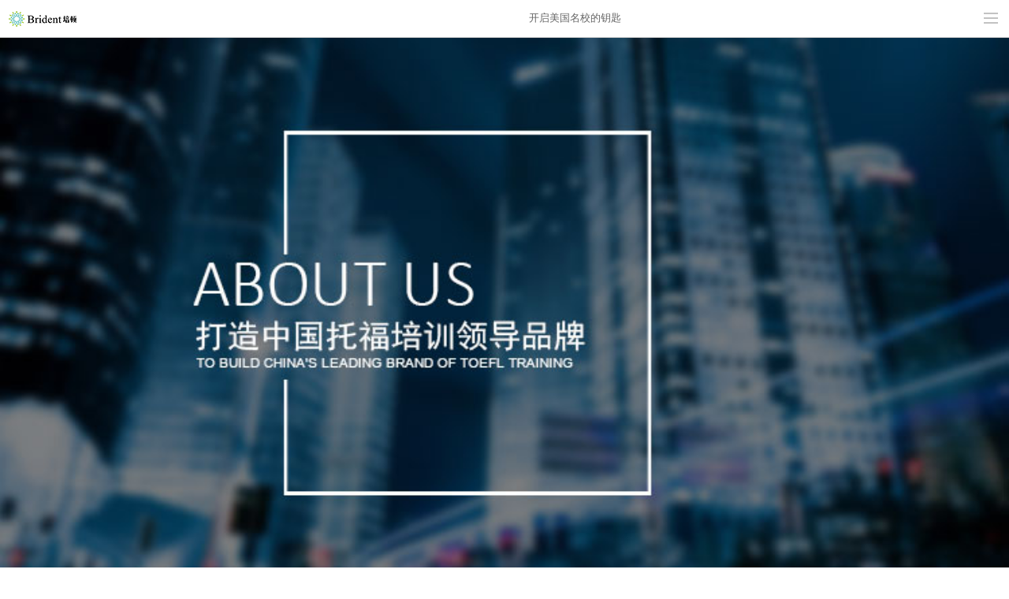

--- FILE ---
content_type: text/html; charset=utf-8
request_url: http://m.ipeidun.com/tags/240.html
body_size: 3949
content:
<html>
<head>
 <meta http-equiv="Content-Type" content="text/html; charset=utf-8" />
<meta charset="utf-8" />
<meta name="viewport" content="width=device-width, initial-scale=1.0, maximum-scale=1.0, user-scalable=no" />
<meta name="format-detection" content="telephone=no" />
<meta http-equiv="X-UA-Compatible" content="IE=edge,chrome=1" />
<meta name="HandheldFriendly" content="true" />

<meta name="360-site-verification" content="279b13a6a7c1908c281562a49d46cfaf" />
<meta name="sogou_site_verification" content="m3SWQa1WAh"/>
<meta name="baidu-site-verification" content="RMI5hMsP9E" />


<title>热门标签_培顿教育</title> 
<meta name="author" content="培顿国际教育">
<meta name="keywords" content="热门标签,雅思,托福,SAT,SSAT,AP,留学"> 
<meta name="description" content="">

<link href="http://m.ipeidun.com/favicon.ico" type="image/x-icon" rel="icon">
<link href="http://m.ipeidun.com/static/mhome/css/head.css" rel="stylesheet" type="text/css">
<link rel="stylesheet" type="text/css" href="http://m.ipeidun.com/static/mhome/css/index.css">

</head>

<body>
     <!--载入头部-->
   <div class="navOut">

    <div class="nav clearfix">
        <a href="http://m.ipeidun.com/" title="培顿教育">
            <img class="f-left navL" src="http://m.ipeidun.com/static/mhome/images/logo.png" alt="培顿教育" />
        </a>
        
        <p>开启美国名校的钥匙</p>
        <img class="f-right navR" src="http://m.ipeidun.com/static/mhome/images/line.png" alt="开启美国名校的钥匙" />
    </div>
    <ul class="navHide">
        <li>
            <a href="http://m.ipeidun.com/" target="_parent">首页</a>
        </li>
        <li>
            <a href="http://m.ipeidun.com/ctoefl.html" target="_parent">托福培训</a>
        </li>
		
		   <li>
            <a href="http://m.ipeidun.com/peytonIelts.html" target="_parent">雅思培训</a>
        </li>
        <li>
            <a href="http://m.ipeidun.com/peytonSat.html" target="_parent">SAT培训</a>
        </li>
        <li>
            <a href="http://m.ipeidun.com/peytonssat.html" target="_parent">SSAT培训</a>
        </li>
        <li>
            <a href="http://m.ipeidun.com/highUsa.html" target="_parent">海外留学规划</a>
        </li>
        <li>
            <a href="http://m.ipeidun.com/dynamic.html" target="_parent">新闻中心</a>
        </li>
        <li>
            <a href="http://m.ipeidun.com/profile.html" target="_parent">关于培顿</a>
        </li>
		
    </ul>
</div>
    <img class="imgBlock" src="http://m.ipeidun.com/static/mhome/images/banner2.jpg" />
    <!---我们的产品-->
    <div class="news">
        <div class="dynamic">
            <h2>热门标签</h2>
            <p></p>
			<div class="tags_all">
            <ul>
                						<li> 
				       
				            <h3><a href="http://m.ipeidun.com/tags/35.html">雅思</a></h3> 
				      
						</li>
										<li> 
				       
				            <h3><a href="http://m.ipeidun.com/tags/36.html">一对一培训</a></h3> 
				      
						</li>
										<li> 
				       
				            <h3><a href="http://m.ipeidun.com/tags/37.html">雅思一对一</a></h3> 
				      
						</li>
										<li> 
				       
				            <h3><a href="http://m.ipeidun.com/tags/38.html">雅思培训</a></h3> 
				      
						</li>
										<li> 
				       
				            <h3><a href="http://m.ipeidun.com/tags/39.html">英语一对一</a></h3> 
				      
						</li>
										<li> 
				       
				            <h3><a href="http://m.ipeidun.com/tags/40.html">雅思口语</a></h3> 
				      
						</li>
										<li> 
				       
				            <h3><a href="http://m.ipeidun.com/tags/41.html">雅思考试</a></h3> 
				      
						</li>
										<li> 
				       
				            <h3><a href="http://m.ipeidun.com/tags/42.html">口语考试</a></h3> 
				      
						</li>
										<li> 
				       
				            <h3><a href="http://m.ipeidun.com/tags/43.html">托福考试</a></h3> 
				      
						</li>
										<li> 
				       
				            <h3><a href="http://m.ipeidun.com/tags/44.html">雅思口语培训</a></h3> 
				      
						</li>
										<li> 
				       
				            <h3><a href="http://m.ipeidun.com/tags/45.html">雅思听力</a></h3> 
				      
						</li>
										<li> 
				       
				            <h3><a href="http://m.ipeidun.com/tags/46.html">雅思阅读</a></h3> 
				      
						</li>
										<li> 
				       
				            <h3><a href="http://m.ipeidun.com/tags/47.html">托福</a></h3> 
				      
						</li>
										<li> 
				       
				            <h3><a href="http://m.ipeidun.com/tags/48.html">托业</a></h3> 
				      
						</li>
										<li> 
				       
				            <h3><a href="http://m.ipeidun.com/tags/49.html">托福口语</a></h3> 
				      
						</li>
										<li> 
				       
				            <h3><a href="http://m.ipeidun.com/tags/50.html">托福培训</a></h3> 
				      
						</li>
										<li> 
				       
				            <h3><a href="http://m.ipeidun.com/tags/54.html">哈佛大学</a></h3> 
				      
						</li>
										<li> 
				       
				            <h3><a href="http://m.ipeidun.com/tags/52.html">托福培训费用</a></h3> 
				      
						</li>
										<li> 
				       
				            <h3><a href="http://m.ipeidun.com/tags/53.html">托福培训哪家好</a></h3> 
				      
						</li>
										<li> 
				       
				            <h3><a href="http://m.ipeidun.com/tags/55.html">美国名校</a></h3> 
				      
						</li>
										<li> 
				       
				            <h3><a href="http://m.ipeidun.com/tags/56.html">世界名校</a></h3> 
				      
						</li>
										<li> 
				       
				            <h3><a href="http://m.ipeidun.com/tags/57.html">考试技巧</a></h3> 
				      
						</li>
										<li> 
				       
				            <h3><a href="http://m.ipeidun.com/tags/58.html">留学</a></h3> 
				      
						</li>
										<li> 
				       
				            <h3><a href="http://m.ipeidun.com/tags/59.html">托福分数</a></h3> 
				      
						</li>
										<li> 
				       
				            <h3><a href="http://m.ipeidun.com/tags/60.html">托福阅读</a></h3> 
				      
						</li>
										<li> 
				       
				            <h3><a href="http://m.ipeidun.com/tags/61.html">托福成绩</a></h3> 
				      
						</li>
										<li> 
				       
				            <h3><a href="http://m.ipeidun.com/tags/62.html">托福听力</a></h3> 
				      
						</li>
										<li> 
				       
				            <h3><a href="http://m.ipeidun.com/tags/63.html">托福备考</a></h3> 
				      
						</li>
										<li> 
				       
				            <h3><a href="http://m.ipeidun.com/tags/64.html">托福写作</a></h3> 
				      
						</li>
										<li> 
				       
				            <h3><a href="http://m.ipeidun.com/tags/65.html">东北育才外国语</a></h3> 
				      
						</li>
										<li> 
				       
				            <h3><a href="http://m.ipeidun.com/tags/66.html">沈阳雅思培训</a></h3> 
				      
						</li>
										<li> 
				       
				            <h3><a href="http://m.ipeidun.com/tags/67.html">雅思培训哪家好</a></h3> 
				      
						</li>
										<li> 
				       
				            <h3><a href="http://m.ipeidun.com/tags/68.html">英语</a></h3> 
				      
						</li>
										<li> 
				       
				            <h3><a href="http://m.ipeidun.com/tags/69.html">TOEFL</a></h3> 
				      
						</li>
										<li> 
				       
				            <h3><a href="http://m.ipeidun.com/tags/70.html">TOEFL考试</a></h3> 
				      
						</li>
										<li> 
				       
				            <h3><a href="http://m.ipeidun.com/tags/71.html">雅思写作</a></h3> 
				      
						</li>
										<li> 
				       
				            <h3><a href="http://m.ipeidun.com/tags/72.html">SAT</a></h3> 
				      
						</li>
										<li> 
				       
				            <h3><a href="http://m.ipeidun.com/tags/73.html">SAT考试</a></h3> 
				      
						</li>
										<li> 
				       
				            <h3><a href="http://m.ipeidun.com/tags/74.html">SSAT培训</a></h3> 
				      
						</li>
										<li> 
				       
				            <h3><a href="http://m.ipeidun.com/tags/75.html">SSAT考试</a></h3> 
				      
						</li>
										<li> 
				       
				            <h3><a href="http://m.ipeidun.com/tags/76.html">SSAT课程</a></h3> 
				      
						</li>
										<li> 
				       
				            <h3><a href="http://m.ipeidun.com/tags/77.html">英国名校</a></h3> 
				      
						</li>
										<li> 
				       
				            <h3><a href="http://m.ipeidun.com/tags/78.html">录取分数</a></h3> 
				      
						</li>
										<li> 
				       
				            <h3><a href="http://m.ipeidun.com/tags/79.html">一对一托福培训</a></h3> 
				      
						</li>
										<li> 
				       
				            <h3><a href="http://m.ipeidun.com/tags/80.html">沈阳托福培训</a></h3> 
				      
						</li>
										<li> 
				       
				            <h3><a href="http://m.ipeidun.com/tags/81.html">沈阳雅思托福培训哪家好</a></h3> 
				      
						</li>
										<li> 
				       
				            <h3><a href="http://m.ipeidun.com/tags/82.html">雅思托福一对一培训</a></h3> 
				      
						</li>
										<li> 
				       
				            <h3><a href="http://m.ipeidun.com/tags/83.html">托福一对一培训</a></h3> 
				      
						</li>
										<li> 
				       
				            <h3><a href="http://m.ipeidun.com/tags/84.html">托福一对一</a></h3> 
				      
						</li>
										<li> 
				       
				            <h3><a href="http://m.ipeidun.com/tags/85.html">一对一雅思培训</a></h3> 
				      
						</li>
										<li> 
				       
				            <h3><a href="http://m.ipeidun.com/tags/86.html">托福价格</a></h3> 
				      
						</li>
										<li> 
				       
				            <h3><a href="http://m.ipeidun.com/tags/87.html">沈阳SAT培训</a></h3> 
				      
						</li>
										<li> 
				       
				            <h3><a href="http://m.ipeidun.com/tags/88.html">沈阳SAT一对一培训</a></h3> 
				      
						</li>
										<li> 
				       
				            <h3><a href="http://m.ipeidun.com/tags/89.html">雅思一对一培训哪个好</a></h3> 
				      
						</li>
										<li> 
				       
				            <h3><a href="http://m.ipeidun.com/tags/90.html">雅思一对一培训</a></h3> 
				      
						</li>
										<li> 
				       
				            <h3><a href="http://m.ipeidun.com/tags/91.html">SAT课程</a></h3> 
				      
						</li>
										<li> 
				       
				            <h3><a href="http://m.ipeidun.com/tags/92.html">一对一课程</a></h3> 
				      
						</li>
										<li> 
				       
				            <h3><a href="http://m.ipeidun.com/tags/93.html">托福一对一培训机构</a></h3> 
				      
						</li>
										<li> 
				       
				            <h3><a href="http://m.ipeidun.com/tags/94.html">一对一托福培训课程</a></h3> 
				      
						</li>
										<li> 
				       
				            <h3><a href="http://m.ipeidun.com/tags/95.html">托福课程</a></h3> 
				      
						</li>
										<li> 
				       
				            <h3><a href="http://m.ipeidun.com/tags/96.html">托福一对一课程</a></h3> 
				      
						</li>
										<li> 
				       
				            <h3><a href="http://m.ipeidun.com/tags/97.html">托福考试日期</a></h3> 
				      
						</li>
										<li> 
				       
				            <h3><a href="http://m.ipeidun.com/tags/98.html">雅思考试费用</a></h3> 
				      
						</li>
										<li> 
				       
				            <h3><a href="http://m.ipeidun.com/tags/99.html">雅思考试时间</a></h3> 
				      
						</li>
										<li> 
				       
				            <h3><a href="http://m.ipeidun.com/tags/100.html">机经</a></h3> 
				      
						</li>
										<li> 
				       
				            <h3><a href="http://m.ipeidun.com/tags/101.html">大学英语</a></h3> 
				      
						</li>
										<li> 
				       
				            <h3><a href="http://m.ipeidun.com/tags/102.html">托福英语</a></h3> 
				      
						</li>
										<li> 
				       
				            <h3><a href="http://m.ipeidun.com/tags/103.html">美国高中</a></h3> 
				      
						</li>
										<li> 
				       
				            <h3><a href="http://m.ipeidun.com/tags/104.html">雅思一对一辅导班</a></h3> 
				      
						</li>
										<li> 
				       
				            <h3><a href="http://m.ipeidun.com/tags/105.html">沈阳托福一对一辅导班</a></h3> 
				      
						</li>
										<li> 
				       
				            <h3><a href="http://m.ipeidun.com/tags/106.html">雅思题型</a></h3> 
				      
						</li>
										<li> 
				       
				            <h3><a href="http://m.ipeidun.com/tags/107.html">培顿教育</a></h3> 
				      
						</li>
										<li> 
				       
				            <h3><a href="http://m.ipeidun.com/tags/108.html">美国</a></h3> 
				      
						</li>
										<li> 
				       
				            <h3><a href="http://m.ipeidun.com/tags/109.html">英语能力</a></h3> 
				      
						</li>
										<li> 
				       
				            <h3><a href="http://m.ipeidun.com/tags/110.html">沈阳雅思培训哪家好</a></h3> 
				      
						</li>
										<li> 
				       
				            <h3><a href="http://m.ipeidun.com/tags/111.html">雅思培训机构</a></h3> 
				      
						</li>
										<li> 
				       
				            <h3><a href="http://m.ipeidun.com/tags/112.html">沈阳托福强化小班哪个好</a></h3> 
				      
						</li>
										<li> 
				       
				            <h3><a href="http://m.ipeidun.com/tags/113.html">托福强化</a></h3> 
				      
						</li>
										<li> 
				       
				            <h3><a href="http://m.ipeidun.com/tags/114.html">雅思培训班</a></h3> 
				      
						</li>
										<li> 
				       
				            <h3><a href="http://m.ipeidun.com/tags/115.html">雅思词汇</a></h3> 
				      
						</li>
										<li> 
				       
				            <h3><a href="http://m.ipeidun.com/tags/116.html">雅思培训一对一</a></h3> 
				      
						</li>
										<li> 
				       
				            <h3><a href="http://m.ipeidun.com/tags/117.html">雅思培训课程</a></h3> 
				      
						</li>
										<li> 
				       
				            <h3><a href="http://m.ipeidun.com/tags/118.html">奖学金</a></h3> 
				      
						</li>
										<li> 
				       
				            <h3><a href="http://m.ipeidun.com/tags/119.html">英国留学</a></h3> 
				      
						</li>
										<li> 
				       
				            <h3><a href="http://m.ipeidun.com/tags/120.html">雅思备考</a></h3> 
				      
						</li>
										<li> 
				       
				            <h3><a href="http://m.ipeidun.com/tags/121.html">雅思攻略</a></h3> 
				      
						</li>
										<li> 
				       
				            <h3><a href="http://m.ipeidun.com/tags/122.html">雅思提升</a></h3> 
				      
						</li>
										<li> 
				       
				            <h3><a href="http://m.ipeidun.com/tags/123.html">托福培训学校</a></h3> 
				      
						</li>
										<li> 
				       
				            <h3><a href="http://m.ipeidun.com/tags/124.html">托福培训机构</a></h3> 
				      
						</li>
										<li> 
				       
				            <h3><a href="http://m.ipeidun.com/tags/125.html">英语学习</a></h3> 
				      
						</li>
										<li> 
				       
				            <h3><a href="http://m.ipeidun.com/tags/126.html">英语写作</a></h3> 
				      
						</li>
										<li> 
				       
				            <h3><a href="http://m.ipeidun.com/tags/127.html">听力考试</a></h3> 
				      
						</li>
										<li> 
				       
				            <h3><a href="http://m.ipeidun.com/tags/128.html">英语句子</a></h3> 
				      
						</li>
										<li> 
				       
				            <h3><a href="http://m.ipeidun.com/tags/129.html">实用英语</a></h3> 
				      
						</li>
										<li> 
				       
				            <h3><a href="http://m.ipeidun.com/tags/130.html">托福作文</a></h3> 
				      
						</li>
										<li> 
				       
				            <h3><a href="http://m.ipeidun.com/tags/131.html">托福考点</a></h3> 
				      
						</li>
										<li> 
				       
				            <h3><a href="http://m.ipeidun.com/tags/132.html">沈阳托福考点</a></h3> 
				      
						</li>
										<li> 
				       
				            <h3><a href="http://m.ipeidun.com/tags/133.html">英语培训</a></h3> 
				      
						</li>
										<li> 
				       
				            <h3><a href="http://m.ipeidun.com/tags/134.html">英文单词</a></h3> 
				      
						</li>
										<li> 
				       
				            <h3><a href="http://m.ipeidun.com/tags/135.html">备考</a></h3> 
				      
						</li>
					               
            </ul>
			  <div id="paging"><ul class="pagination"><li class="disabled"><span>&laquo;</span></li> <li class="active"><span>1</span></li><li><a href="http://m.ipeidun.com/tags?pages=0?page=2">2</a></li><li><a href="http://m.ipeidun.com/tags?pages=0?page=3">3</a></li><li><a href="http://m.ipeidun.com/tags?pages=0?page=4">4</a></li><li><a href="http://m.ipeidun.com/tags?pages=0?page=5">5</a></li><li><a href="http://m.ipeidun.com/tags?pages=0?page=6">6</a></li><li><a href="http://m.ipeidun.com/tags?pages=0?page=7">7</a></li> <li><a href="http://m.ipeidun.com/tags?pages=0?page=2">&raquo;</a></li></ul></div>
			  </div>
        </div>
       
    </div>
    <!---底部-->
   <div class="contantUs">
    <div class="contaneOut">
       
        <p>全国电话：400-040-9997</p>
        <p>总部地址:通州区台湖镇台铭国际企业花园C35栋</p>
    </div>
   <!--  <div class="erw">
       <span><img src="http://m.ipeidun.com/static/mhome/images/map.png" alt=""></span>
       <span><img src="http://m.ipeidun.com/static/mhome/images/er.png" alt=""></span>
   </div> -->
</div>
<div class="copyRight">
<P><a href="http://icp.chinaz.com/info?q=%E4%BA%ACICP%E5%A4%8716059676%E5%8F%B7-1" rel="nofollow">京ICP备16059676号-1</a></P>
    <p>2019 培顿国际教育 版权所有  Copyright©2007-2019 Ipeidun.com  </p>
</div>
<div class="footer_jia"></div>
<div class="footer_nav">
	
	<ul class="tom">
		<li style="width: 25%;">
			<a href="http://m.ipeidun.com/"><img src="http://m.ipeidun.com/static/mhome/images/home.png" alt="培顿教育"><span>首页</span></a>
		</li>
		<li style="width: 25%;"> 
			<a href="tel:4000409997"><img src="http://m.ipeidun.com/static/mhome/images/tel.png" alt="培顿电话"><span>一键拨号</span></a>
		</li>
		<li style=" width: 25%;">
			<a href="http://www.ipeidun.com/course2.html" ><img src="http://m.ipeidun.com/static/mhome/images/maps.png" alt="培训课程"><span>培训课程</span></a>
		</li> 
		<li style="border:none;width: 24%;">
			<a href="https://p.qiao.baidu.com/cps/chat?siteId=10391579&userId=23008285&siteToken=a218a2f852a05ecd9db4f7546205a1e3" rel="nofollow"><img src="http://m.ipeidun.com/static/mhome/images/ph.png" alt="在线咨询"><span>在线咨询</span></a>
		</li> 
	</ul>
</div>

<script type="text/javascript" src="http://m.ipeidun.com/static/home/js/jquery-1.9.1.min.js"></script> 

<script type="text/javascript" >

$(document).ready(function () {
    $(".f-right").click(function () {
        $(".navHide").stop().slideToggle();
    })
})

//在线留言
$(function(){
	$('.sign ul li select option:eq(2)').after('<option value="SAT2">SAT2</option>');
	$('.sign ul li select option:eq(6)').after('<option value="基础课程">基础课程</option>');
})


$(window).scroll(function(){

	var a = $(window).scrollTop();

	if(a>500){
		$('.footer_nav').show();
	}else{
		$('.footer_nav').hide();
	}
 

});

</script> 


</body>
</html>


--- FILE ---
content_type: text/css
request_url: http://m.ipeidun.com/static/mhome/css/head.css
body_size: 1871
content:
@charset "utf-8";
/* 全局样式 */
* {
	margin: 0;
	padding: 0;
}

span {
	margin: 0;
	padding: 0;
}

body {
	width:100%;
	font-size: 1em;
	color: #333;
	font-family: "微软雅黑","黑体";
}

img {
	border: none;
}

em,strong {
	font-style: normal;
	font-weight: normal;
}

li {
	list-style: none;
}

table {
	border-collapse: collapse;
	border-spacing: 0;
}

h4, h5, h6 {
	font-size: 100%;
}

a {
	text-decoration: none;
}

button,input,select,textarea {
	font-family: inherit;
	font-size: 100%;
	margin: 0;
}/* 使得表单元素在 ie 下能继承字体大小 */
input,button,textarea,select,optgroup,option {
	font-family: inherit;
	font-size: inherit;
	font-style: inherit;
	font-weight: inherit;
}

address,cite,dfn,em,var {
	font-style: normal;
} /* 将斜体扶正 */

.f-left {
	float: left;
}

.f-right {
	float: right;
}

.clearfix:after {
	content: ".";
	clear: both;
	height: 0;
	visibility: hidden;
	display: block;
}

.clearfix {
	clear: both;
	*zoom: 1;
	float: none;
}

.fon12 {
	font-size: 12px;
}

.topTitle {
	border-top: solid 1px #f3f3f3;
	padding: 0 10px
}

.topTitle02 {
	padding: 0px 10px 0;
	border-top: none;
	background-color: #EBEBEB;
	line-height: 30px;
}

.topTitle span {
	display: inline-block;
	border-top: solid 2px #da231b;
	padding: 6px 0;
}

.imgBlock {
	display: block;
	width: 100%;
}


/*导航*/
.navOut {
	position: relative;
}

.nav {
	padding: 10px;
	border-bottom: 1px solid #ccc;
}

.nav img {
	display: block;
}

.nav .navL {
	height: 27px;
}

.nav .navR {
	width: 27px;
	height: 27px;
}

.navHide {
	position: absolute;
	width: 100%;
	display: none;
}

.navHide li {
	border-bottom: solid 1px #666;
}

.navHide a {
	display: block;
	background: #333;
	color: white;
	text-align: center;
	height: 36px;
	line-height: 36px;
	font-size: 14px;
}

.navHide a:active {
	background: #f1f1f1;
}

.nav p {
	float: left;
	width: 86%;
	height: 27px;
	line-height: 27px;
	text-align: center;
	position: absolute;
	top: 10px;
	left: 0px;
	z-index: -2;
	color: #666;
	margin-left: 14%;
	font-size: 0.8em;
}
/*底部*/
.contantUs i,.contantUs em {
	font-style: normal;
}

.contantUs {
	width: 100%;
	padding: 10px 0px;
	background-color: #393939;
	overflow: hidden;
	// margin-bottom: 18px; 
}

.contaneOut {
	// padding-left: 10px;
	color: #999999;
	margin: 0 auto;
	float: left;
	width: 100%;
}

.contaneOut p {
	font: normal 11px/18px "微软雅黑";
	width: 100%;
	text-align: center;
}
.contaneOut p a{
	color: #999;
}

.copyRight {
	background: #1d1e21;
	color: #616368;
	text-align: center;
	font-size: 11px;
	height: 40px;
	line-height: 40px;
	// margin-bottom: 43px;
}

.friendOut03 {
	background-color: #FFFFFF;
}

.lessonCon {
	margin: 8px 10px 30px;
	text-align: center;
}

.lessonCon .item {
	padding: 12px 10px 30px;
}

.lessonConImg {
	width: 83px;
	height: 83px;
	background: #da231b;
	padding: 3px;
	border-radius: 50%;
	margin: 0 auto 10px;
	display: block;
}

.lessonCon .item .lessonConImg img {
	width: 83px;
	height: 83px;
	border-radius: 50%;
	display: block;
}

.lessonConName,.lessonConTime {
	font-size: 12px;
	color: #666;
	line-height: 22px;
}

.lessonConTitle {
	font-size: 14px;
}

.erw {
	float: right;
	margin-right: 10px;
	width: auto;
}

.contantUs .erw span {
	display: block;
	float: left;
	padding-left: 10px;
	width: 30px;
	height: 30px;
}

.contantUs .erw img {
	width: 30px;
	height: 30px;
}

.current_position{
	font-size: 12px;
	border-bottom:1px dashed  #a0a0a0;
	color:#727272;
}
.current_position a{
	color:#727272;
}

 .abstract{
	border: .02rem solid #ebebeb;
    background-color: #f6f6f6;
    line-height: 24px;
    padding: 24px 24px;
    color: #999;
    text-align: justify;
}




#paging{ min-width:200px;margin:0 auto;margin-top:10px;padding-top:10px; clear:both;}
#paging ul{ width:100%; text-align:center;}
#paging  li{ display:inline-block; *display:inline;zoom:1 ;margin-left:5px;border:1px #eee solid; background:#fff;padding:3px 10px 3px 10px; width:25px;}
#paging  li:hover{ background:#44cd9b;}
#paging li:hover a{ color:#FFF}
#paging   a {display:block; color:#666666; text-decoration: none;}
#paging  li a:hover{ color:#fff;}
#paging .active{ background:#44cd9b;}

  



--- FILE ---
content_type: text/css
request_url: http://m.ipeidun.com/static/mhome/css/index.css
body_size: 6527
content:
.productBox {
	width: 100%;
	margin-top: 30px;
}

.productTitle {
	width: 100%;
}

.productTitle p {
	text-align: center;
	font-size: 20px;
	color: #1b1b1b;
	font-weight: 700;
}

.productTitle span {
	text-align: center;
	font-size: 12px;
	color: #ea3d39;
	display: block;
}

.productDown {
	padding: 15px 0;
	text-align: center;
	width: 100%;
}

.productDown li {
	
	
	margin-bottom: 5px;
}
.productDown li p {
	font-size: 12px;
	color: #333333;
	display: block;
}

.productDown .WEcan {
	float: left;
	width: 50%;
}

.productDown .WEcan1 {
	float: left;
	width: 50%;
	margin-top: 20px;
}

.productDown .WEcan1 img {
	display: block;
	margin: 0 auto 10px;
	width: 65px;
	height: 65px;
}
.porduct ul{padding:0px 5px;}
.porduct ul li{
	width:33.33%;
	float: left;
	
}
.porduct .clearfix li a{
	width:95%;
}
.productDown .clearfix li a {
	display: block;
	width: 95%;
	height: auto;
	line-height: 20px;
	margin: 0 auto;
	color: #393939;
	border-radius:5px;
	-webkit-appearance: none; 
	
}
.productDown .clearfix .clearfix_one1{
	background: #f39b81;
}
.productDown .clearfix .clearfix_one2{
	background: #66ddb1;
}
.productDown .clearfix .clearfix_one3{
	background: #87d3e9;
}
.productDown .clearfix .clearfix_one {
	background: #43cd9a;
}

.productDown .clearfix .clearfix_two {
	background: #f1b56d;
}

.productDown .clearfix .clearfix_three {
	background: #95d1e2;
}

.productDown .clearfix .clearfix_fore {
	background: #5487cd;
}

.productDown .clearfix .clearfix_five {
	background: #ff7c55;
}

.productDown .clearfix .clearfix_six {
	background: #2c465f;
}

.productDown .clearfix .clearfix_six {
	background: #2c465f;
}

.productDown .WEcan span {
	display: block;
	width: 95%;
	padding:0px;
	margin: 0 auto;
	position: relative;
}

.productDown .WEcan img {
	width: 100%;
	height:auto;
}

.productDown .WEcan p,
.act_junior .WEcan em {
	position: absolute;
	font-size:16px;
	left: 0px;
	bottom: -1px;
	color: white;
	padding:5px 0px;
	width: 100%;
	color: #fff;
	z-index: 5;
	background: rgba(131,131,131,0.8);
}
.productDown .WEcan .wecan_p{
	position: absolute;
	font-size:16px;
	left: 0px;
	bottom: -1px;
	color: white;
	padding:22px 0px;
	width: 100%;
	color: #fff;
	z-index: 5;
	background: none;
}
.productDown .WEcan span .wecan_em{
	position: absolute;
    left: 0px;
    top: 0px;
    width: 100%;
    height: 100%;
    background: black;
    opacity: 0.5;
    color: #fff;
}
.productDown .WEcan li{
	font-size:0.7em;
	overflow: hidden;
text-overflow:ellipsis;
white-space: nowrap;
}

.caseBox {
	width: 100%;
	margin-top: 25px;
	text-align: center;
}

.caseBox .case1 {
	overflow: hidden;
}

.caseBox ul li {
	float: left;
	width: 33%;
	padding: 15px 0px;
	height: 185px;
}
.caseBox ul li a{
 	color: #333;
}
.caseBox ul li a:visited{background:red;}
.caseBox ul li .casePicture {
	display: block;
	margin: 0 auto 10px;
	width: 75px;
	height: 75px;
	border: 1px solid #dddddd;
	border-radius: 50%;
	-webkit-appearance: none; 
}
.caseBox .case2 li{width:50%;} 
.caseBox ul li .casePicture img {height: 100%;}

.caseBox ul li .case_active h2{
	font-size: 16px;
	padding: 5px 0px;
}

.caseBox ul li .case_active p {
	font-size: 14px;
	line-height: 20px;
}

.familyBox {
	width: 100%;
	padding: 20px 0px;
	display: block;
	background: url(../images/big_pic.png) no-repeat center center;
	background-size: 100% auto;
	margin-top: 10px;
	text-align: center;
}

.familyBox p {
	font-size: 13px;
	color: #FFFFFF;
	padding: 20px 0 10px 0;
}

.familyBox span {
	font-size: 36px;
	color: #FFFFFF;
	font-weight: bold;
	padding-bottom: 10px;
}

.familyBox .familyBot a {
	width: 86px;
	height: 30px;
	display: block;
	border-radius: 30px;
	-webkit-appearance: none; 
	background: #ea3d39;
	color: #FFFFFF;
	text-align: center;
	line-height: 30px;
	font-size: 12px;
	margin: 0 auto;
	margin-top: 10px;
}

/* //高分学员导航 */
 
.class_nav{
	width: 100%;
	height: 35px;
	margin: 10px auto;
	overflow: hidden;
}
.class_nav li{
	width: 23.8%;
	height: 35px;
	float: left;
	margin-left: 3.6px;
	text-align: center;
	line-height: 35px;
	background: #43cd9a;
	font-family: 楷体;
	font-size: 18px;
	border-radius: 2px; 
}
.class_nav li a{
	text-align: center;
	line-height: 35px;
	color: #fff;
}
.class_nav li:nth-child(2){
	background: #f39b81;
}
.class_nav li:nth-child(3){
	background: #f1b56d;
}
.class_nav li:nth-child(4){
	background: #5487cd;
}
.class_nav li:nth-child(5){
	background: #ff7c55;
}
.class_nav li:nth-child(6){
	background: #f39b81;
}

/*托福*/
.toefl{width:100%;}
.toefl .junior{width:100%;}
.junior .junior_title{
	padding-bottom:10px;
	text-align:center;
}
.toefl .nav_box{
	width: 99%;
	height: 30px;
	overflow: hidden;
	margin-top: 20px;
	margin: 15px auto;
	border-bottom: 1px solid #ccc;
	border-top: 1px solid #ccc;

}
.toefl .nav_box li{
	float: left;
	width: 33.3%;
	border-right: 1px solid #ccc;
	border-left: 1px solid #ccc;
	box-sizing: border-box;
}
.toefl .nav_box li a{
	text-align: center;
	line-height: 30px;
	display: block;
	color: #000;
	font-family: 楷体;
	font-size: 13px;
}
.junior_title h2{
	font-weight:normal;
	text-align:center;
	height:50px;
	line-height:50px;
	color:#2e2e2e;
	font-family: "微软雅黑";
}
.junior_title p{
	text-align:center;
	font-size:16px;
	color:#43cd9a;
	font-family: "Arial";
}
.junior h3{
	word-spacing: 3px;
	text-align:center;
	font-size:18px;
	text-align:center;
	font-weight:normal;
	padding-bottom:10px;
}

.junior span{color:#43cd9a;}
.junior ul{
	width:100%;
	overflow:hidden;
}
.junior ul li{
	width:50%;
	float:left;
	font-size:14px;
}
.junior ul li div{
	width:90%;
	padding:5px;
	padding-right:0px;
	padding-bottom:20px;
	margin-bottom:10px;
	background:#f0f0f0;
	border-radius:5px;
	-webkit-appearance: none; 
}
.junior .singular{margin-left: 4%;}
.junior ul li div h4{
	height:30px;
	line-height:30px;
	font-size:16px;
	color:#363636;
	font-weight:normal;
}
.junior img{
	width:30px;
	height:30px;
	float:left;
	margin-right:10px;
}
.junior ul li p{
	width: 98%;
    padding-top: 3px;
    padding: 0px 2%;
    font-size: 12px;
    padding-top:3px;
    color: #464646;
    text-indent: 2em;
}
.system{
	/* margin-bottom: 15px; */
}
.system h2,
.overseas .act_title h2,
.dynamic h2,
.satii_title h2{
	text-align:center;
	font-size:24px;
	font-weight:normal;
	color:#2e2e2e;
}
.sign .junior_title h2{height:40px;}
.system p,
.act .junior_title p,
.dynamic p,
.satii_title p{
	margin-top:5px;
	background:url(../images/line2.png) no-repeat center;
	width:100%;height:10px;
}
.system ul{
	margin-top:20px;
	background:url(../images/back.png) no-repeat;
	overflow:hidden;
	width:100%;
	padding-top:18px;
	background-size:100%;
}
.system ul li{
	float:left;
	width:33.33%;
	text-align:center;
}
.system ul li span{
	display:block;
	color:white;
	text-align:center;
	font-size:16px;
	padding-bottom:10px;
}
.system ul li img{
	margin-top: 10px;
    margin-top: 10px;
    width: 85px;
    height: 85px;
    text-align: center;
    display: block;
    float: none;
    margin: 0 auto;
}
.junior .high{
	background:url(../images/back2.png) no-repeat;
	padding:0px;
	background-size:100%;
}
.junior .high .high_list{
	padding:0px;
	overflow:hidden;
	margin:10px 0px;
	border-bottom:1px solid white; 
}
.junior .high_list2{overflow:hidden;}
.university .university_li{width:99%;}

.university .university_li .singular{width:96%;margin-left:2%}
.university .university_list li{width:50%;}
.teacher dl{
	color:#6b6b6b;
	overflow:hidden;
	padding:10px 0px;
	background:#f5f5f5;
	margin-bottom:10px;
}
.teacher dl dt{
	width:100%;
	text-align:center;
}
.teacher dd{
	font-size:12px;
	float:left;
	padding:0px 2%;
}
.teacher dt img{width:30%;}
.teacher dd h3{
	font-size:16px;
	color:#44cd9b;
	text-align:center;
	padding:5px 0px;
	text-decoration:underline;
}
.teacher dd p{
	text-indent: 2em;
}
.sign form{
	margin-top:10px;
	width:100%;
	background:url(../images/back3.png) no-repeat;
	background-size:100%;
	margin-bottom:10px;
}
.sign ul{
	width:80%;
	margin:0 auto;
	overflow:hidden;
	padding:10px 0px;
}
.sign ul li{
	background:rgba(164,163,163,0.5);
	margin-bottom:5px;
	width:100%;
	border-radius:5px;
	-webkit-appearance: none; 
	padding:5px 0px;
	overflow:hidden;
}
.sign ul li input,
.sign ul li select{
	
	border:none;
	padding-left:1%;
	width:80%;
	background:none;
	font-size: 12px;
}

@media(min-width:760px){
	.sign ul li input,
	.sign ul li select{height:5%;}
}
.sign ul li label{
	border-right: 2px solid white;
    margin-right: 5px;
    padding-left: 5%;
    margin-top: 2px;
    padding-right: 2%;
    width: 7%;
    display: block;
    float: left;
}
.sign ul li label img{width:100%;}
.sign p{width:100%;text-align:center;}
.sign p input{
	background:#44cd9b;
	border:none;
	color:white;
	padding:1% 5%;
	border-radius:5px;
	-webkit-appearance: none; 
	margin-bottom:10px;
}
/*ACT*/
.act{
	width:100%;
	text-align:center;
	padding:10px 0px;
	clear:both;
}
.act .act_title h2{
	font-weight:normal;
	font-size:36px;
	color:#4f4f4f;
}
.act .act_title p,
.overseas .act_title p{
	padding:5px 0px;
	text-align:center;
	font-size:20px;
}
.act .act_list{
	padding:10px 0px;
}
.act .act_list ul {
	text-align:center;
	width:100%;
	overflow:hidden;
}
.act_list ul li{
	float:left;
	width:50%;
}
.act_list li img{width:30%;}
.act_list .act_li {width:100%;}
.act_list .act_li img{width:20%;}

.act_list p{
	padding:10px 0px;
	font-size:16px;
}
.act .system ul li{width:33.3%;}
.act .system .high li,.act .ssat ul li{width:33.33%;}
.act .system span{font-size:12px;}
.act .system ul li img{
	width:70px;
	height:70px;
	margin-bottom:5px;
}
.act_junior ul{
	background:none;
	padding:0px;
}
.act_junior .WEcan em{
	position:absolute;
	left:0px;
	bottom:0px;
	font-size:14px;

}
.act_junior .WEcan p{
	position: static;
    background: none;
    color: #4f4f4f;
    width: 96%;
    height: auto;
    font-size: 12px;
    line-height: 20px;
    margin: 0px auto;
    text-align: left;
}
/*海外申请*/
/* .overseas{padding:10px 0px;} */
.overseas_list{padding-bottom:10px;}
.overseas_list img{
	display:block;
	width:50%;
	margin:0 auto;
	padding:5px 0px;
}
.overseas_list p{
	font-size:12px;
	line-height:18px;
	padding:0px 5%;
	text-indent: 2em;
}
.us_school{
	margin-bottom: 20px;
}
.us_school h2{
	height:26px;
	line-height:26px;
	font-size:16px;
	color:white;
	background:#43cd9a;
	width:98%;
	margin:0px 1%;
	margin-top:10px;
}
.us_school table{
	text-align:center;
	width:98%;
	margin:0px 1%;
	border:1px solid #b5b5b5;
}
.us_school table th{
	font-size:14px;
	width:33.33%;
	padding:3px 0px;
	border-right:1px solid #b5b5b5;
}
.us_school table td{
	border-right:1px solid #b5b5b5;
}
.us_school tr{
	border-bottom:1px solid #b5b5b5;
}
.us_school p{
	background:none; 
	font-size:12px;
	padding:0px;
	margin:0px;
	height:20px;
	line-height:20px;
	white-space: nowrap;
	text-overflow: ellipsis;
}

.us_school .us_school_clearfix{
	width: 100%;
	background: none;
	padding: 0px;
	margin: 0px;
	padding-top: 10px;
}
.us_school .us_school_clearfix li{
	width: 29.5%;
	height: 50px;
	text-align: center;
	border-radius: 5px; 
	margin: 0px 6px;
	background: #f39b81;
	margin: 10px 6px;
	float: left;

}
.us_school .us_school_clearfix .sekuai{
	margin-left: 2.2% !important;
}
.us_school .us_school_clearfix li a{
	display: block;
    width: 95%;
    height: auto;
    line-height: 50px;
    margin: 0 auto;
    color: white;
    border-radius: 5px;
    -webkit-appearance: none;
    font-size: 16px;
}
.us_school .us_school_clearfix li:first-child{
	background: #f39b81;
	margin-left: 18%;
} 
.us_school .us_school_clearfix li:last-child{
	background: #ff7c55;
}
.us_university .us_school_clearfix li:nth-child(2){
	background: #f1b56d;
}
.us_university .us_school_clearfix li:nth-child(3){
	background: #95d1e2;
	margin-left: 6px;
}
.us_university .us_school_clearfix li:nth-child(4){
	background: #2c465f;
}

.us_school .us_school_clearfix .us_school_tf{
	margin-left: 35% !important;
}

.us_university dl th{width:50%;}
.act_junior .us_applicants p{
	background:none;
	padding:0px;
	margin:0px; 
	font-size:12px;
	line-height:18px;
	height:auto;
	color:white;
	text-align:left;
	width:98%;
	padding:1%;
	background: rgba(0,0,0,0.5);

}
.act_junior .us_applicants{
	width:98%;
	margin:0 auto;
	margin-top:5px;
	background:url(../images/time.jpg) no-repeat;
	background-size:100%;
}
.communication{
	width:100%;
	padding:10px 0px;
	text-align:center;
	color:#383838;
	border-bottom:1px solid #bcbcbc;
}
.communication h3{
	font-weight:normal;
	font-size:24px;
}
.communication p{font-size:16px;}
.communication a{
	display: block;
    width: 30%;
    margin: 0 auto;
    height: 30px;
    line-height: 30px;
    background: #43cd9a;
    font-size: 14px;
    color: white;
    border-radius: 5px;
    -webkit-appearance: none; 
    margin-top:10px;
}
.australia table td p{
	font-family:"Arial";
	width:98%;
	display:block;
	white-space:nowrap; 
	overflow:hidden; 
	text-overflow:ellipsis;
}
/*ssat*/
.ssat_service ul{
	overflow:hidden;
	margin-top:5px;

}
.ssat_service ul li{
	float:left;
	width:44%;
	padding:2%;
	margin:3px 1% ;
	color:white;
	background:url(../images/pic10.jpg) no-repeat;
	background-size:100%;

}
.ssat_service .ssat_service_li2{
	background:url(../images/pic11.jpg) no-repeat;
	background-size:100%;
}
.ssat_service .ssat_service_li3{
	background:url(../images/pic12.jpg) no-repeat;
	background-size:100%;
}
.ssat_service .ssat_service_li4{
	background:url(../images/pic13.jpg) no-repeat;
	background-size:100%;
}
.ssat_service .ssat_service_li5{
	background:url(../images/pic14.jpg) no-repeat;
	background-size:100%;
}
.ssat_service .ssat_service_li6{
	background:url(../images/pic15.jpg) no-repeat;
	background-size:100%;
}
.ssat_service h3{
	font-weight:normal;
	font-size:16px;
	padding:0px;
	margin:0px;
}
.ssat_service ul li p{
	background:none;
	font-size:12px;
	line-height:18px;
	padding:0px;
	margin:0px;
	height:auto;
	color:white;
	text-align:left;
}
/*关于培顿*/

.introduce{
	overflow: hidden;
}
.introduce #dituContent{
	margin-bottom: 10px;
	overflow: hidden;
}
.introduce h2{
	width:98%;
	margin:0 auto;
	padding:10px 0px;
	height:auto; 
}
.introduce h2 img{width:100%;}
.introduce .con_box{
	width:90%;
	margin:0 auto;
	font-size:12px;
	color:#696969;
	line-height:20px;
}
.introduce .pic{
	display:block;
	width:90%;
	margin:5px auto;
}
.introduce ul,
.dynamic ul li,
.dynamic_title{overflow:hidden;}
.introduce ul li{ 

	width:48%;
	margin:0 1%;
	float:left;
}
.introduce ul li span{
	display:block;
	width:50%;
	margin:0 auto;
}
.introduce ul li span img{width:100%;}
.introduce ul li p{
	margin:0 auto;
	padding:5px 0px;
	text-indent: 2em;
	font-size:0.8em;
	line-height:2em;
}
.school_photo ul{
	padding:5px 0px;
}
.school_photo img{width:100%;}
.school_photo p{font-size:14px;text-indent:0px;text-align:center;line-height:20px;}

.contact_con{
	width: 100%;
	overflow: hidden;
	margin-bottom: 20px;
}
.contact_con ul li{
	width: 100%;
}
.contact_con ul li h2{
	background: none;
    border-bottom: 1px solid #9a9a9a;
    color: #44cd9b;
    height: 24px;
    line-height: 24px;
    text-align: left;
    margin-bottom: 10px;
	font-size: 18px;
}
.contact_con ul li p{
	line-height: 16px;
	font-size: 14px;
}

/*新闻中心*/
.dynamic{
	padding:0px 0px;
}
.dynamic ul li{
	width:98%;
	margin: 0px 1%;
	padding-bottom:10px;
}
.dynamic_title {
	margin-bottom:5px;
	
}
.dynamic_title h1{
	

	font-size:1.1em;
	color:#393939;
	text-align:center;
   
   
  
    line-height: 24px;
   
    text-overflow: ellipsis;
   
}
.dynamic_title h3{
	float: left;
	
	font-size:16px;
	color:#393939;
	width: 70%;
    display:  inline-block;
    line-height:24px;
    overflow:hidden;
    text-overflow: ellipsis;
	padding-left:10px;
	
}
.dynamic_title h3:before {
    content: "";
    display: inline-block;
    height:12px;
	line-height:24px;
    width: 5px;

  
background:#43cd9a;
	margin-right:5px;
}



.list_title {
	margin-bottom:5px;

	
}
.list_title h1{
	

	font-size:1.1em;
	color:#393939;
	text-align:center;
   
    display: inline-block;
  
    line-height: 24px;
   
    text-overflow: ellipsis;
   
}
.list_title h3{
	float: left;
	
	font-size:16px;
	color:#393939;
	width: 70%;
   
    line-height:24px;
    overflow:hidden;
    text-overflow: ellipsis;
	padding-left:10px;
		display:inline-block;
}
.list_title h3:before {
    content: "";
    display: inline-block;
    height:12px;
	line-height:24px;
    width: 5px;

  
background:#43cd9a;
	margin-right:5px;
}
.list_title span{
	float:right;
	margin-top:3px;
	font-size:12px;
	color:#949494;
		display:inline-block;
}






.dynamic_con span{
	display:bold;
	width:30%;
	float:left;
	
}
.dynamic_con span img{
	max-width:100%;
	display:block;
	margin:0 auto;
	height:80px;
}
.dynamic_title i{
	display:inline-block;
	line-height:24px;
	width:2px;
	height:16px;
	float:left;
	margin-top:3px;
	background:#43cd9a;
	margin-right:5px;
}
.dynamic ul li a{
	color:#727272;
	
	overflow:hidden;
}
.dynamic_title span{
	float:right;
	margin-top:3px;
	font-size:12px;
	color:#949494;
}
.dynamic_title p{
	
	font-size:14px;
	clear:both;
	
}

.dynamic li p{
	background:none;
	font-size:14px;
	height:auto;
	float:left;
	width:68%;
	margin-left:5px;
	text-indent: 2em;
}
/*SATII*/
.satii .satii_h2{
	width:100%;
	background:url(../images/back3.png) no-repeat;
	background-size:100%;
	font-weight:normal;
	height:40px;
	line-height:40px;
	font-size:20px;
	text-align:center;
	color:white;
}
.satii_title {padding-top:30px;}
.satii_con .satii_title p{width:100%;}
.satii_con p{
	width:90%;
	margin:0 auto;
	font-size:12px;
	line-height:20px;
	padding:5px 0px;
	padding-bottom:10px;
}
/*我们的骄傲*/
.good .system .us_school table th{
	font-size:14px;
	font-weight:normal;
	color:#43cd9a;
	background:#eee;
	line-height:28px;
	height:28px;
}
.good .system .us_school table td{
	font-size:12px;
	height:24px;
	line-height:24px;
}
.good .system .us_school table td a{
	color: rgb(51, 51, 51);
}
/*新闻中心列表*/
.dynamic .news_list p{
	background:none;
	height: auto;
	width:96%;
	padding:0px 2%;
	font-size:12px;
	color:#565656;
	line-height:24px;
	margin-bottom:10px;
	
	
}
.news_list{
	
	width:97%;
	margin:0 auto;
	border:1px solid #a0a0a0;
	height:auto;
	margin-top:20px;
	margin-bottom:10px;
}
.news_list .dynamic_title{
	overflow:hidden;
	border-bottom:1px dashed  #a0a0a0;
	padding:0px 1%;
	line-height:24px;
	padding: 5px;
	margin:20px 0px;
}
.news_list .list_title{
	overflow:hidden;
	border-top:1px dashed  #a0a0a0;
	padding:0px 1%;
	line-height:24px;
	padding: 5px;
	margin:20px 0px;
}

.news_list .list_title span{
	overflow: hidden;
	margin-left: 20px;
	float: none;
}
.news_list .dynamic_title span{
	overflow: hidden;
	margin-left: 20px;
	float: none;
}
.news_list .news_list_con{
    font-size: 12px;
    color: #565656;
    line-height: 24px; 
    width:96%;
    padding:2%;
}
.news_list .news_list_con .case_details_title{
	border-top: 1px dashed #ccc;
	margin-top: 10px;
	padding-top: 10px; 
	width: 100%;
}
.news_list .news_list_con .case_details_title span{
	width: 100%;
	display: block;
}
.news_list .news_list_con table{
	border-collapse: collapse;
	margin:0 auto;
    border-spacing: 0;
}
.news_list .news_list_con table td p{
	background:none;
	height: auto;
	width:96%;
	padding:0px 2%;
	font-size:12px;
	color:#565656;
	line-height:auto;
	margin-bottom:0;
	text-indent:0;
	text-align:center;
}
.news_list .news_list_con #cntrBody{
	width:100%;
}
.news_list .news_list_con #cntrBody p,p span{
	text-indent: 0em;
}

.news_list h2{
	
	font-size:1.1em;
	color:#393939;
	
   
    display: block;
  
    line-height: 24px;
}
 .news_list_con img{
	width:80%;
	 height: auto;
}

.footer_jia{
	width: 100%;
	height: 24px;
	background: #000;
	padding: 10px 0px;
}

.footer_nav{
	width: 100%;
	position: fixed;
	bottom: 0px;
	border-top: 1px solid #44CDAF;
	display: none;
	    z-index: 9999999999;
}
.footer_nav .tom{
	width: 100%;
	background: #44cd9b;
	overflow: hidden;
}
.footer_nav .tom li{
	width: 33%;
	float: left;
	border-right: 1px solid #fff;
	padding: 3px 0px;
}
.footer_nav .tom li a{
	font-size: 14px;
	color: #fff;
	text-align: center;
	display: block;
	position: relative;
	overflow: hidden;
}
.footer_nav .tom li img{
	width: 15%;

}
.footer_nav .tom li span{
	display: block;
	float: left;
	width: 100%;
	text-align: center;
	height: auto;
	overflow: hidden;
}





/*分页*/
.page{
	// border-bottom:1px dashed #d2d2d2; 
	border-top:1px dashed #d2d2d2; 
	margin-bottom:20px;
	width: 100%;
	padding: 10px 0px;
	overflow: hidden;
	margin: auto;
	text-align: center;
}
.page .pageinfo{
	display: none;
}
.page span{
	padding: 4px 5px;
	font-size:14px;
	display: block;
	float: left;
	border: 1px solid #ccc;
	margin-left: 1%;
	margin-bottom: 5px;
}
.page a{
	color: #000;
	padding: 4px 5px;
	font-size:14px;
	display: block;
	float: left;
	border: 1px solid #ccc;
	margin-left: 1%;
	margin-bottom: 5px;
}
.page .current{
	background: #44cd9b;
	color: #fff;
	padding:4px 9px;

}
.page .pageup,
.page .pagefirst,
.page .pagedown,
.page .pageend,
.page .pagenextall,
.page .pagepreall{
	padding: 3px 5px;
	margin-bottom: 5px;
}

.solid_s{
	width: 100%;
	border: 1px dashed #d2d2d2;
	margin: 5px 0px;
}
.page_s{
	width: 100%;
}
.page_s span{
	width: 100%;
	display: block;
}
.page_s span a{
	color: #565656;
}

.img_box{
	width: 100%;
	overflow: hidden;
	margin:15px auto;
}
.img_box img{
	width: 100%;
}

.familymoor{
	width: 98%;
	height: 30px;
	margin: 0px auto;
}
.familymoor a{
	text-align: center;
	line-height: 30px;
	width: 100%;
	height: 30px;
	background: #43cd9a;
    color: #FFFFFF;
    border-radius: 6px;
    display: block;
}
.WEcan .clearfix li{
	display:block;
}

.tags_all{
	
}
.tags_all ul li{
	float:left;
	width:30%;
	text-align: center;
	font-size:16px;
}
.tags_details{
	 float: left;
    line-height: 24px;
    background-color: #009887;
     color: #fff;
    border-radius: 4px;
    padding: 0 8px;
    margin: 6px 6px;
    font-size: 12px;
	

}

.tags_details a{
	display:block;
	color:white !important;
}

.tags{
	margin-top:24px;
	margin-bottom:12px;
}

.tags img{
	    width: 24px;
    float: left;
    margin-right: 6px;
    margin-top: 6px;
	
}

.tags_txt{
	clear:both;
	
   
	font-size:14px;
}


 .tags_details:nth-child(2n) {
    background-color: #518ab2;
}
.tags_details:nth-child(3n) {
    background-color: #286c4a;
}
